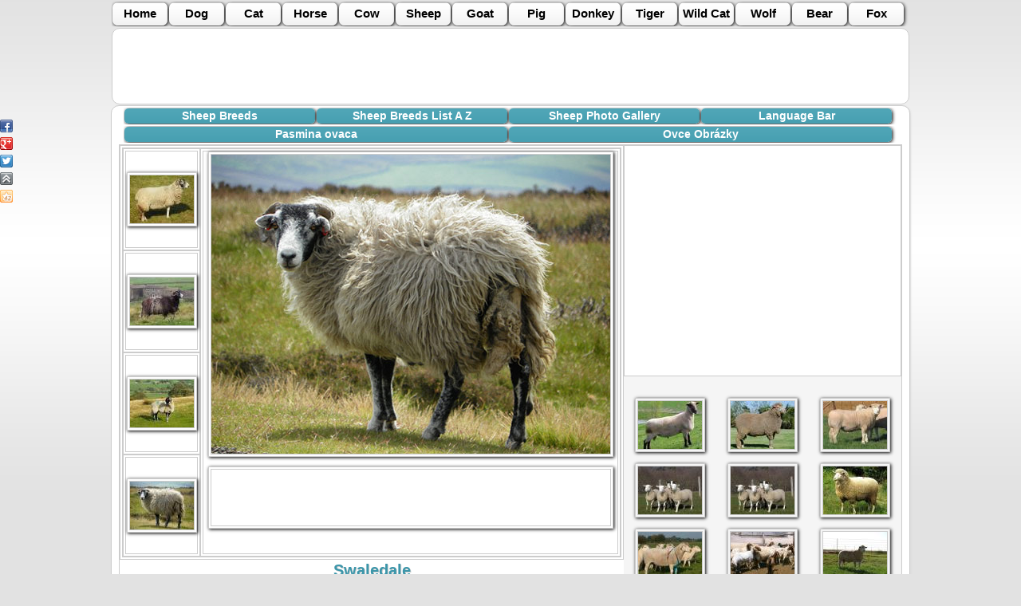

--- FILE ---
content_type: text/html
request_url: http://bib.ge/sheep/sheep_breeds_open.php?id=923&ph=4
body_size: 3492
content:
<!DOCTYPE HTML PUBLIC "-//W3C//DTD HTML 4.01 Transitional//EN" "http://www.w3.org/TR/html4/loose.dtd">
<html>
<head>
<meta http-equiv="Content-Type" content="text/html; charset=utf-8">




<meta name="robots" content="follow,index">
<meta name="author" content="bib.ge">
<meta name="Description" Content="Swaledale ovca -  Pasmine o podrijetlu gotovo cerainly nastao iz genetski skupine rogate ovce iz koje je također došao na Blackface, Grubo Fell, i druge lokalizirane vrste.">
<meta name="Keywords" Content="Swaledale ovca">

<meta property="og:type" content="website" />
<meta property="og:site_name" content="bib.ge" />
<meta property="og:description" content="Swaledale ovca -  Pasmine o podrijetlu gotovo cerainly nastao iz genetski skupine rogate ovce iz koje je također došao na Blackface, Grubo Fell, i druge lokalizirane vrste." />
<meta property="og:url" content="http://bib.ge/sheep/sheep_breeds_open.php?id=923" />
<meta property="og:title" content="Swaledale ovca" />
<link rel="SHORTCUT ICON" href="http://bib.ge/flag.ico" type="image/x-icon" />


<meta property="og:image" content="http://bib.ge/sheep/big/5964.jpg">
<meta property="og:image:width" content="500">
<meta property="og:image:height" content="375">






<title>Swaledale ovca --- Pasmina ovaca</title>


<link rel="stylesheet" type="text/css" href="../css.css"  media="all">
<link rel="stylesheet" type="text/css" href="style.css"  media="all">


<script type="text/javascript">
// google-analytics.com
 var _gaq = _gaq || [];
  _gaq.push(['_setAccount', 'UA-30226697-1']);
  _gaq.push(['_trackPageview']);

  (function() {
    var ga = document.createElement('script'); ga.type = 'text/javascript'; ga.async = true;
    ga.src = ('https:' == document.location.protocol ? 'https://ssl' : 'http://www') + '.google-analytics.com/ga.js';
    var s = document.getElementsByTagName('script')[0]; s.parentNode.insertBefore(ga, s);
  })();

</script>

</head>

<body >

			<!-- menu 1 -->
			<ul class="cxovelebi" id="cxovelebi_menu">
	<li><a title="Home"     href="http://bib.ge/index.php">           Home  </a></li>
	<li><a title="Dog"      href="http://bib.ge/dogs/index.php">      Dog </a></li>
	<li><a title="Cat"      href="http://bib.ge/cats/index.php">      Cat </a></li>
	<li><a title="Horse"    href="http://bib.ge/horse/index.php">     Horse </a></li>
	<li><a title="Cow"      href="http://bib.ge/cow/index.php">       Cow </a></li>
	<li><a title="Sheep"    href="http://bib.ge/sheep/index.php">     Sheep </a></li>
	<li><a title="Goat"     href="http://bib.ge/goat/index.php">      Goat </a></li>
	<li><a title="Pig"      href="http://bib.ge/gori/index.php">      Pig </a></li>
	<li><a title="Donkey"   href="http://bib.ge/donkeys/index.php">   Donkey </a></li>
	<li><a title="Tiger"    href="http://bib.ge/tiger/index.php">     Tiger </a></li>
	<li><a title="Wild Cat" href="http://bib.ge/wildcats/index.php">  Wild Cat </a></li>
	<li><a title="Wolf"     href="http://bib.ge/wolf/index.php">      Wolf </a></li>
	<li><a title="bear"     href="http://bib.ge/bear/index.php">      Bear </a></li>
	<li><a title="fox"      href="http://bib.ge/fox/index.php">       Fox </a></li>
</ul>			<!-- menu 1 -->
            
			 <!-- reklama 790 90 -->
			



<table 
style="
width:1000px; 
background-color:#FFFFFF; 
margin:auto; padding:2px; 
border:1px solid #CCCCCC;
border-radius:10px;
-moz-border-radius:10px;
-webkit-border-radius:10px; " 
border="0" cellspacing="0" cellpadding="0">
  <tr>
  
    <td align="left" width="760">
<div align="center">
<script type="text/javascript"><!--
google_ad_client = "ca-pub-5567068004401347";
/* a_728_90 */
google_ad_slot = "3417619076";
google_ad_width = 728;
google_ad_height = 90;
//-->
</script>
<script type="text/javascript"
src="http://pagead2.googlesyndication.com/pagead/show_ads.js">
</script>
</div>
	
	</td>
	
	<td width="240" align="right">
  <script async src="//pagead2.googlesyndication.com/pagead/js/adsbygoogle.js"></script>
<!-- 200_90 -->
<ins class="adsbygoogle"
     style="display:inline-block;width:200px;height:90px"
     data-ad-client="ca-pub-5567068004401347"
     data-ad-slot="3616895063"></ins>
<script>
(adsbygoogle = window.adsbygoogle || []).push({});
</script>
  </td>
	
  </tr>
  <div class="share42init" data-top1="150" data-top2="20" data-margin="0"></div>
<script type="text/javascript" src="http://bib.ge/share42/share42.js"></script>
</table>
			<!-- reklama 790 90 -->



<div id="box" align="left">
				
				
				<!-- menu 2 -->
			    <ul class="saerto" id="dog_menu">
   <li><a title="Sheep Breeds" href="index.php">           Sheep Breeds          </a></li>
   <li><a title="Sheep Breeds List A Z" href="list.php">   Sheep Breeds List A Z      </a></li>
   <li><a title="Sheep Photo Gallery" href="gallery.php">  Sheep Photo Gallery  </a></li>
   <li><a title="Language Bar" href="languagebar.php">     Language Bar </a></li>
</ul>				<!-- menu 2 -->
				
				
				 
				<!-- anbani -->
								<!-- anbani -->
				
				 <!-- menu enebi -->
			     <ul class="saerto" id="sheep_menu">
   <li>
      <a title="Pasmina ovaca" href="sheep_breeds.php?lang=croatian">Pasmina ovaca</a>
      </li>
   <li>
   
      
   <a title="Ovce Obrázky" href="gallery2.php?lang=croatian" >Ovce Obrázky</a>
   
      </li>
</ul>			     <!-- menu enebi -->

   <div class="tani" align="left">
	        
	             
			<table border="0" cellspacing="0" cellpadding="0">
				  <tr>
					<td align="left" valign="top" width="632">
				    


				 					



				 
				 
				 
<table class="open"  border="0" cellspacing="0" cellpadding="0">
  <tr>
    <td  align="center" >
	<a href="sheep_breeds_open.php?id=923&ph=1" >
	<img 
	src="patara/5961.jpg" 
	border="0" 
	title="Swaledale ovca " 
	alt="Swaledale ovca - Pasmina ovaca"   />
	</a>
	</td>
    <td  align="center" valign="top" rowspan="4">
	
	
	<!-- didi surati -->
	<img width="500" height="375"
	src="big/5964.jpg"  
	border="0" 
	title="Swaledale  ovca" 
	alt="Swaledale  ovca - Pasmina ovaca" 
	/>
	<!-- didi surati -->
				 
	
	<!-- reklama 468 -->
	

<div class="reklama468" align="center">
<script type="text/javascript"><!--
google_ad_client = "ca-pub-5567068004401347";
/* cow_468 */
google_ad_slot = "9743019162";
google_ad_width = 468;
google_ad_height = 60;
//-->
</script>
<script type="text/javascript"
src="http://pagead2.googlesyndication.com/pagead/show_ads.js">
</script>
</div>	<!-- reklama 468 -->
	
	</td>
  </tr>
  <tr>
    <td align="center">
	<a href="sheep_breeds_open.php?id=923&ph=2" >
    <img 
	src="patara/5962.jpg" 
	border="0" 
	title="Swaledale ovca" 
	alt="Swaledale ovca - Pasmina ovaca"  />
	</a>
	</td>
  </tr>
  <tr>
    <td  align="center">
	<a href="sheep_breeds_open.php?id=923&ph=3" >
	<img 
    src="patara/5963.jpg" 
	border="0" 
	title="Swaledale ovca" 
	alt="Swaledale ovca - Pasmina ovaca"  />
	</a>
	</td>
  </tr>
  <tr>
    <td  align="center">
	<a href="sheep_breeds_open.php?id=923&ph=4" >
	<img 
	src="patara/5964.jpg" 
	border="0" 
	title="Swaledale ovca" 
	alt="Swaledale ovca - Pasmina ovaca"  />
	</a>
	</td>
  </tr>
</table>
<div class="anotacia" align="left">

<!-- anotacia -->
<h1>Swaledale</h1>
<p>  Pasmine o podrijetlu gotovo cerainly nastao iz genetski skupine rogate ovce iz koje je također došao na Blackface, Grubo Fell, i druge lokalizirane vrste.

  Polako s vremenom "Swaledale" pasmina putovanja nastao iz tih rogat sheep.The Swaledale sada se može naći u oba brda i nizine Britanije, proizvodnju i čista uzgajaju i poznati sjeveru Engleske mazga (Plava Suočena Leicester križ ).Swaledale dokazala da bude hrabar jednogodišnja ovca, dobro opremljen da izdrži teškoće izložena i visoka leže situacijama. Vuna je srednja.

  Pasmina kategorije: srednje vuna, meso / Distribucija: Velika Britanija</p>




<!-- anotacia -->


</div>

				 












				 
				 
				 </td>
				 <td align="center" valign="top" width="348">
				 
				 
				 
				 
				 
				 
				 
				 
				<!-- reklama336 -->
				
<table class="reklama336" border="0" cellspacing="0" cellpadding="0">
  <tr>
    <td align="center" valign="top">
<script type="text/javascript"><!--
google_ad_client = "ca-pub-5567068004401347";
/* animal_breds_336 */
google_ad_slot = "0142268661";
google_ad_width = 336;
google_ad_height = 280;
//-->
</script>
<script type="text/javascript"
src="http://pagead2.googlesyndication.com/pagead/show_ads.js">
</script>

	
	</td>
  </tr>
</table>





				<!-- reklama336 -->
				
	            <!-- images -->
				


<table class="images" border="0" cellspacing="0" cellpadding="0">
  <tr>
    <td align="center"><a href="sheep_breeds_open.php?id=6434"><img src="patara/5891.jpg" width="80" border="0" /></a></td>
    <td align="center"><a href="sheep_breeds_open.php?id=2606"><img src="patara/4731.jpg" width="80" border="0" /></a></td>
    <td align="center"><a href="sheep_breeds_open.php?id=3662"><img src="patara/5051.jpg" width="80" border="0" /></a></td>
  </tr>
  <tr>
    <td align="center"><a href="sheep_breeds_open.php?id=3728"><img src="patara/5071.jpg" width="80" border="0" /></a></td>
    <td align="center"><a href="sheep_breeds_open.php?id=3728"><img src="patara/5071.jpg" width="80" border="0" /></a></td>
    <td align="center"><a href="sheep_breeds_open.php?id=3101"><img src="patara/4881.jpg" width="80" border="0" /></a></td>
  </tr>
  <tr>
    <td align="center"><a href="sheep_breeds_open.php?id=4718"><img src="patara/5371.jpg" width="80" border="0" /></a></td>
    <td align="center"><a href="sheep_breeds_open.php?id=4916"><img src="patara/5431.jpg" width="80" border="0" /></a></td>
    <td align="center"><a href="sheep_breeds_open.php?id=2639"><img src="patara/4741.jpg" width="80" border="0" /></a></td>
  </tr>
  <tr>
    <td align="center"><a href="sheep_breeds_open.php?id=1418"><img src="patara/4371.jpg" width="80" border="0" /></a></td>
    <td align="center"><a href="sheep_breeds_open.php?id=5576"><img src="patara/5631.jpg" width="80" border="0" /></a></td>
    <td align="center"><a href="sheep_breeds_open.php?id=5378"><img src="patara/5571.jpg" width="80" border="0" /></a></td>
  </tr>
  <tr>
    <td align="center"><a href="sheep_breeds_open.php?id=5114"><img src="patara/5491.jpg" width="80" border="0" /></a></td>
    <td align="center"><a href="sheep_breeds_open.php?id=2309"><img src="patara/4641.jpg" width="80" border="0" /></a></td>
    <td align="center"><a href="sheep_breeds_open.php?id=4949"><img src="patara/5441.jpg" width="80" border="0" /></a></td>
  </tr>
</table>
				<!-- images -->
	 
	          
			     
			  
			  
			  
			  
			  
			</td>  
			  </tr>
				</table>
			  
		
		
		
		
		
		
		
  


</div>

	 <!-- saaaaapeeeee -->
<div style="padding-top:10px; padding-bottom:10px; ">
<script type="text/javascript">
<!--
var _acic={dataProvider:10};(function(){var e=document.createElement("script");e.type="text/javascript";e.async=true;e.src="https://www.acint.net/aci.js";var t=document.getElementsByTagName("script")[0];t.parentNode.insertBefore(e,t)})()
//-->
</script></div>
<!-- saaaaapeeeee -->
	  </div>




            <!-- dziri -->
			<table class="dziri2" border="0" cellspacing="0" cellpadding="5">
  <tr>
    <td width="910" align="center">
    <script async src="//pagead2.googlesyndication.com/pagead/js/adsbygoogle.js"></script>
<!-- dziri_728_15 -->
<ins class="adsbygoogle"
     style="display:inline-block;width:728px;height:15px"
     data-ad-client="ca-pub-5567068004401347"
     data-ad-slot="9105025468"></ins>
<script>
(adsbygoogle = window.adsbygoogle || []).push({});
</script>
	</td>
    <td width="90" align="center">
	<!--LiveInternet counter--><script type="text/javascript"><!--
document.write("<a href='http://www.liveinternet.ru/click' "+
"target=_blank><img src='//counter.yadro.ru/hit?t14.6;r"+
escape(document.referrer)+((typeof(screen)=="undefined")?"":
";s"+screen.width+"*"+screen.height+"*"+(screen.colorDepth?
screen.colorDepth:screen.pixelDepth))+";u"+escape(document.URL)+
";"+Math.random()+
"' alt='' title='LiveInternet: показано число просмотров за 24"+
" часа, посетителей за 24 часа и за сегодня' "+
"border='0' width='88' height='31'><\/a>")
//--></script><!--/LiveInternet-->
 
	</td>
  </tr>
</table>			<!-- dziri -->


</body>
</html>


--- FILE ---
content_type: text/html; charset=utf-8
request_url: https://www.google.com/recaptcha/api2/aframe
body_size: 267
content:
<!DOCTYPE HTML><html><head><meta http-equiv="content-type" content="text/html; charset=UTF-8"></head><body><script nonce="V-7jmsjXNPSt-48vQWcHiA">/** Anti-fraud and anti-abuse applications only. See google.com/recaptcha */ try{var clients={'sodar':'https://pagead2.googlesyndication.com/pagead/sodar?'};window.addEventListener("message",function(a){try{if(a.source===window.parent){var b=JSON.parse(a.data);var c=clients[b['id']];if(c){var d=document.createElement('img');d.src=c+b['params']+'&rc='+(localStorage.getItem("rc::a")?sessionStorage.getItem("rc::b"):"");window.document.body.appendChild(d);sessionStorage.setItem("rc::e",parseInt(sessionStorage.getItem("rc::e")||0)+1);localStorage.setItem("rc::h",'1769535307456');}}}catch(b){}});window.parent.postMessage("_grecaptcha_ready", "*");}catch(b){}</script></body></html>

--- FILE ---
content_type: text/css
request_url: http://bib.ge/sheep/style.css
body_size: 414
content:
/* CSS Document */
.tani2{
width:980px; 
margin:auto; 
background-color:#F5F5F5; 
border:1px solid #CCCCCC; text-align:left; overflow:hidden; 
}

.sia2{  
      margin:5px; 
	  border:4px double #CCCCCC; 
	  padding:0 0 0 0; 
	  background-color:#FFFFFF; 
	  display:block;  color:#000000; }
.sia2 p{ padding:20px; font-size:11px;}
.sia2 h2{ color:#3C96AA; font-size:14px; font-weight:bold;}
.sia2 img{        box-shadow:1px 1px 3px #000000;
              -o-box-shadow:1px 1px 3px #000000;
		    -moz-box-shadow:1px 1px 3px #000000;
		 -webkit-box-shadow:1px 1px 3px #000000;
		 border:4px double #CCCCCC;
		 }   



.sia2 td{ padding:3px;}
.sia2:hover{      box-shadow:1px 1px 3px #000000;
              -o-box-shadow:1px 1px 3px #000000;
		    -moz-box-shadow:1px 1px 3px #000000;
		 -webkit-box-shadow:1px 1px 3px #000000;
		 border:4px double #FFFFFF; 
		 }
.sia2:hover h2{ color:#FF0000;}
.sia2:hover img{border:4px solid #FF0000;}



.dziri2{ 
width:1000px; margin:10px auto; 
background-color:#3C96AA; 
border:1px solid #CCCCCC;
border-radius:10px;
-moz-border-radius:10px;
-webkit-border-radius:10px;
box-shadow:1px 1px 4px #000;}





